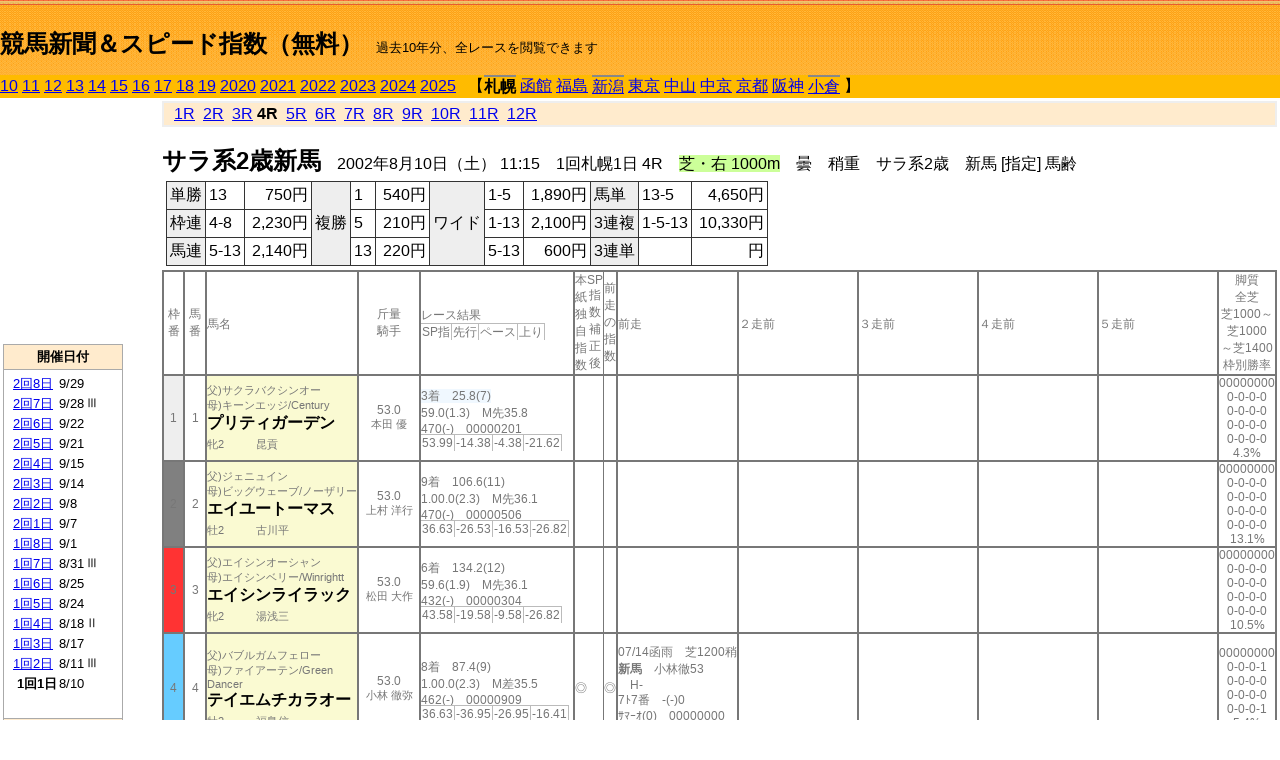

--- FILE ---
content_type: text/html; charset=Shift_JIS
request_url: https://jiro8.sakura.ne.jp/index2.php?code=0201010104
body_size: 24164
content:
<!DOCTYPE HTML PUBLIC "-//W3C//DTD HTML 4.01 Transitional//EN">

<html lang="ja">

<head>
<meta http-equiv="Content-Type" content="text/html; charset=Shift_JIS">
<META name="y_key" content="0b403f35a5bcfbbe">
<meta name="description" content="スピード指数、競馬新聞、出馬表、馬柱、先行指数、ペース指数、上がり指数、レース結果を無料で過去１０年分閲覧できます。西田式をベースに穴馬を予想でき的中率、回収率も高いコンピュータ馬券">
<meta name="keywords" content="競馬新聞,無料,スピード指数,出馬表,馬柱,予想,穴,西田式,過去,結果">
<LINK rel="stylesheet" type="text/css" href="style2.css">


<title>競馬新聞＆スピード指数（無料）</title>



<style type="text/css">
<!--
	@media print {
		.no_print {display:none;}
	}
	@page { margin-top: 20px; margin-bottom: 0px;}
-->
</style>

<script type="text/javascript">
<!--
function dbcl(row) {
	url = "index2.php?code=";
	window.open(url + row  ,"OpenWindow","");
}
//-->
</script>








</head>



<body bgcolor="#FFFFFF" leftmargin="0" topmargin="0" rightmargin="0" marginwidth="0" marginheight="0">



<table width='100%' border=0 cellspacing=0 cellpadding=0 background='top_back.gif' summary='馬柱' class='no_print'><tr><td height='75' valign='top' nowrap><b><font size='+2'><br><a href='https://jiro8.sakura.ne.jp/index.php' class=ca1>競馬新聞＆スピード指数（無料）</a></font></b><font size='-1'>　過去10年分、全レースを閲覧できます</font></td><td nowrap></td></table><table border=0 cellspacing=0 cellpadding=0 bgcolor='#ffbb00' summary='-' class='no_print'><tr><td nowrap><a href='https://jiro8.sakura.ne.jp/index2.php?code=1001010104'>10</a> <a href='https://jiro8.sakura.ne.jp/index2.php?code=1101010104'>11</a> <a href='https://jiro8.sakura.ne.jp/index2.php?code=1201010104'>12</a> <a href='https://jiro8.sakura.ne.jp/index2.php?code=1301010104'>13</a> <a href='https://jiro8.sakura.ne.jp/index2.php?code=1401010104'>14</a> <a href='https://jiro8.sakura.ne.jp/index2.php?code=1501010104'>15</a> <a href='https://jiro8.sakura.ne.jp/index2.php?code=1601010104'>16</a> <a href='https://jiro8.sakura.ne.jp/index2.php?code=1701010104'>17</a> <a href='https://jiro8.sakura.ne.jp/index2.php?code=1801010104'>18</a> <a href='https://jiro8.sakura.ne.jp/index2.php?code=1901010104'>19</a> <a href='https://jiro8.sakura.ne.jp/index2.php?code=2001010104'>2020</a> <a href='https://jiro8.sakura.ne.jp/index2.php?code=2101010104'>2021</a> <a href='https://jiro8.sakura.ne.jp/index2.php?code=2201010104'>2022</a> <a href='https://jiro8.sakura.ne.jp/index2.php?code=2301010104'>2023</a> <a href='https://jiro8.sakura.ne.jp/index2.php?code=2401010104'>2024</a> <a href='https://jiro8.sakura.ne.jp/index2.php?code=2501010104'>2025</a> </td><td align='left' nowrap width='100%'><table border=0 cellspacing=0 cellpadding=0 bordercolor='#ffbb00' summary='-'><tr><td>&nbsp;&nbsp;&nbsp;【</td><td nowrap class=c81><b>札幌</b></td><td>&nbsp;</td><td nowrap><a href='https://jiro8.sakura.ne.jp/index2.php?code=0202999904'>函館</a></td><td>&nbsp;</td><td nowrap><a href='https://jiro8.sakura.ne.jp/index2.php?code=0203999904'>福島</a></td><td>&nbsp;</td><td nowrap class=c81><a href='https://jiro8.sakura.ne.jp/index2.php?code=0204030104'>新潟</a></td><td>&nbsp;</td><td nowrap><a href='https://jiro8.sakura.ne.jp/index2.php?code=0205999904'>東京</a></td><td>&nbsp;</td><td nowrap><a href='https://jiro8.sakura.ne.jp/index2.php?code=0206999904'>中山</a></td><td>&nbsp;</td><td nowrap><a href='https://jiro8.sakura.ne.jp/index2.php?code=0207999904'>中京</a></td><td>&nbsp;</td><td nowrap><a href='https://jiro8.sakura.ne.jp/index2.php?code=0208999904'>京都</a></td><td>&nbsp;</td><td nowrap><a href='https://jiro8.sakura.ne.jp/index2.php?code=0209999904'>阪神</a></td><td>&nbsp;</td><td nowrap class=c81><a href='https://jiro8.sakura.ne.jp/index2.php?code=0210030104'>小倉</a></td><td>&nbsp;</td><td>】</td></tr></table></td><td align='right' nowrap></td></tr></table><table summary='-'><tr><TD valign='top'><TABLE width='120' cellspacing=0 cellpadding=0 border=0 summary='-' class='no_print'><tr><td>
<script async src="//pagead2.googlesyndication.com/pagead/js/adsbygoogle.js"></script>
<!-- 6 -->
<ins class="adsbygoogle"
     style="display:inline-block;width:120px;height:240px"
     data-ad-client="ca-pub-8377013184421915"
     data-ad-slot="2599712389"></ins>
<script>
(adsbygoogle = window.adsbygoogle || []).push({});
</script>

</td></tr><tr><td height='3'></td></tr></table><TABLE width='120' cellspacing=0 cellpadding=0 border=0 summary='-' class='no_print'><tr bgcolor='#AAAAAA'><td><TABLE width='100%' cellspacing='1' cellpadding='3' border='0' summary='-'><tr><td bgcolor='#FFEBCD' width='180' align='center'><b><font size=-1>開催日付</font></b></td></tr><TR><TD bgcolor='#FFFFFF'><table cellpadding='0' summary='-'><tr><td class=f21>&nbsp;<a href='https://jiro8.sakura.ne.jp/index2.php?code=0201020804'>2回8日</a></td><td class=f21>9/29</td><td class=f22>
</td></tr><tr><td class=f21>&nbsp;<a href='https://jiro8.sakura.ne.jp/index2.php?code=0201020704'>2回7日</a></td><td class=f21>9/28</td><td class=f22>Ⅲ
</td></tr><tr><td class=f21>&nbsp;<a href='https://jiro8.sakura.ne.jp/index2.php?code=0201020604'>2回6日</a></td><td class=f21>9/22</td><td class=f22>
</td></tr><tr><td class=f21>&nbsp;<a href='https://jiro8.sakura.ne.jp/index2.php?code=0201020504'>2回5日</a></td><td class=f21>9/21</td><td class=f22>
</td></tr><tr><td class=f21>&nbsp;<a href='https://jiro8.sakura.ne.jp/index2.php?code=0201020404'>2回4日</a></td><td class=f21>9/15</td><td class=f22>
</td></tr><tr><td class=f21>&nbsp;<a href='https://jiro8.sakura.ne.jp/index2.php?code=0201020304'>2回3日</a></td><td class=f21>9/14</td><td class=f22>
</td></tr><tr><td class=f21>&nbsp;<a href='https://jiro8.sakura.ne.jp/index2.php?code=0201020204'>2回2日</a></td><td class=f21>9/8</td><td class=f22>
</td></tr><tr><td class=f21>&nbsp;<a href='https://jiro8.sakura.ne.jp/index2.php?code=0201020104'>2回1日</a></td><td class=f21>9/7</td><td class=f22>
</td></tr><tr><td class=f21>&nbsp;<a href='https://jiro8.sakura.ne.jp/index2.php?code=0201010804'>1回8日</a></td><td class=f21>9/1</td><td class=f22>
</td></tr><tr><td class=f21>&nbsp;<a href='https://jiro8.sakura.ne.jp/index2.php?code=0201010704'>1回7日</a></td><td class=f21>8/31</td><td class=f22>Ⅲ
</td></tr><tr><td class=f21>&nbsp;<a href='https://jiro8.sakura.ne.jp/index2.php?code=0201010604'>1回6日</a></td><td class=f21>8/25</td><td class=f22>
</td></tr><tr><td class=f21>&nbsp;<a href='https://jiro8.sakura.ne.jp/index2.php?code=0201010504'>1回5日</a></td><td class=f21>8/24</td><td class=f22>
</td></tr><tr><td class=f21>&nbsp;<a href='https://jiro8.sakura.ne.jp/index2.php?code=0201010404'>1回4日</a></td><td class=f21>8/18</td><td class=f22>Ⅱ
</td></tr><tr><td class=f21>&nbsp;<a href='https://jiro8.sakura.ne.jp/index2.php?code=0201010304'>1回3日</a></td><td class=f21>8/17</td><td class=f22>
</td></tr><tr><td class=f21>&nbsp;<a href='https://jiro8.sakura.ne.jp/index2.php?code=0201010204'>1回2日</a></td><td class=f21>8/11</td><td class=f22>Ⅲ
</td></tr><tr><td class=f21>&nbsp;&nbsp;<b>1回1日</b></td><td class=f21>8/10</td><td class=f22>
</td></tr><tr><td>&nbsp;</td></tr></table></TD></TR><tr><td bgcolor='#FFEBCD' width='180' align='center'><b><font size=-1>Menu</font></b></td></tr><TR><TD bgcolor='#FFFFFF'><table cellpadding='0' summary='-'><tr><td>&nbsp;<a href='speed.html' target='_blank'><font size=-1>ｽﾋﾟｰﾄﾞ指数の説明</font></a></td></tr><tr><td>&nbsp;<a href='ranking.php' target='_blank'><font size=-1>ランキング</font></a></td></tr><tr><td>&nbsp; </td></tr><tr><td height="15"></td></tr>



</table>
</td></tr></TABLE></td></tr></TABLE>

<!--<font size=-1>update 2009/12/20</font>-->
<font size=-2 class="no_print">&nbsp;当サイトはリンクフリーです</font>
<br class="no_print"><font size=-1 class="no_print">*出馬表は前日更新</font>







</TD><td>&nbsp;　
</td><td valign="top"><!--++++++++++++++++++++++++++++++++++++++++-->


<table width="100%" border="1" cellpadding="2" cellspacing="0" bordercolor="#eeeeee" summary="-" class="no_print"><tr><td  bgcolor="#FFEBCD">
<!--<table class="ct5 no_print" width="100%" border="1" cellpadding="2" cellspacing="0" summary="-"><tr><td  bgcolor="#FFEBCD">-->




&nbsp; <a href='https://jiro8.sakura.ne.jp/index2.php?code=0201010101'>1R</a>&nbsp; <a href='https://jiro8.sakura.ne.jp/index2.php?code=0201010102'>2R</a>&nbsp; <a href='https://jiro8.sakura.ne.jp/index2.php?code=0201010103'>3R</a>&nbsp;<b>4R</b>&nbsp; <a href='https://jiro8.sakura.ne.jp/index2.php?code=0201010105'>5R</a>&nbsp; <a href='https://jiro8.sakura.ne.jp/index2.php?code=0201010106'>6R</a>&nbsp; <a href='https://jiro8.sakura.ne.jp/index2.php?code=0201010107'>7R</a>&nbsp; <a href='https://jiro8.sakura.ne.jp/index2.php?code=0201010108'>8R</a>&nbsp; <a href='https://jiro8.sakura.ne.jp/index2.php?code=0201010109'>9R</a>&nbsp; <a href='https://jiro8.sakura.ne.jp/index2.php?code=0201010110'>10R</a>&nbsp; <a href='https://jiro8.sakura.ne.jp/index2.php?code=0201010111'>11R</a>&nbsp; <a href='https://jiro8.sakura.ne.jp/index2.php?code=0201010112'>12R</a>
</td></tr></table>






<br class="no_print">

<NOBR><b><font size='+2'>サラ系2歳新馬</font></b>　2002年8月10日（土） 11:15　1回札幌1日 4R　<font style='background-color:#ccff99'>芝・右 1000m</font>　曇　稍重　サラ系2歳　新馬 [指定] 馬齢</NOBR><table class="no_print" cellspacing=3 summary="-"><tr><td><table class="ct5" border=1 cellpadding=3 cellspacing=0 summary="-"><tr><td bgcolor='#eeeeee'>単勝</td><td>13</td><td align=right>&nbsp;750円</td><td bgcolor='#eeeeee' rowspan=3>複勝</td><td>1</td><td align=right>&nbsp;540円</td><td bgcolor='#eeeeee' rowspan=3>ワイド</td><td>1-5</td><td align=right>&nbsp;1,890円</td><td bgcolor='#eeeeee'>馬単</td><td>13-5</td><td align=right>&nbsp;4,650円</td></tr><tr><td bgcolor='#eeeeee'>枠連</td><td>4-8</td><td align=right>&nbsp;2,230円</td><td>5</td><td align=right>&nbsp;210円</td><td>1-13</td><td align=right>&nbsp;2,100円</td><td bgcolor='#eeeeee'>3連複</td><td>1-5-13</td><td align=right>&nbsp;10,330円</td></tr><tr><td bgcolor='#eeeeee'>馬連</td><td>5-13</td><td align=right>&nbsp;2,140円</td><td>13</td><td align=right>&nbsp;220円</td><td>5-13</td><td align=right>&nbsp;600円</td><td bgcolor='#eeeeee'>3連単</td><td></td><td align=right>&nbsp;円</td></tr></table><td></tr></table><table class=c1 border=0 cellpadding=0 cellspacing=0 summary="-"><tr><td class=td21>枠番</td><td class=td21>馬番</td><td class=td25>馬名</td><td class=td24>斤量<br>騎手</td><td class=td254>レース結果<br><span class=sn22>SP指</span><span class=sn22>先行</span><span class=sn22>ペース</span><span class=sn22>上り</span></td><td class=td292>本紙独自指数</td><td class=td262>SP指数補正後</td><td class=td263>前走の指数</td><td class=td25>前走</td><td class=td25>２走前</td><td class=td25>３走前</td><td class=td25>４走前</td><td class=td25>５走前</td><td class=td20>脚質<br>全芝<br>芝1000～<br>芝1000<br>～芝1400<br>枠別勝率</td></tr><tr><td bgcolor="#eeeeee" class=td21>1<td class=td21>1</td><td bgcolor="#FAFAD2" class=td23><span class=sn23>父)サクラバクシンオー</span><br><span class=sn23>母)キーンエッジ/Century
</span><br><nobr><font color='black'><b>プリティガーデン</b></font></nobr><br><span class=sn23>牝2</span>　<span class=sn23></span>　<span class=sn23>昆貢</span></td><td class=td24>53.0<br><nobr><span class=sn23>本田 優</span></nobr></td><td class=td254><span style='background-color: #F0F8FF'>3着　25.8(7)<br></span>59.0(1.3)　M先35.8<br>470(-)　00000201<br><nobr><span class=sn22>53.99</span><span class=sn22>-14.38</span><span class=sn22>-4.38</span><span class=sn22>-21.62</span></nobr></td><td class=td26></td><td class=td262></td><td class=td263></td><td class=td25></td><td class=td25></td><td class=td25></td><td class=td25></td><td class=td25></td><td class=td20>00000000<br>0-0-0-0<br>0-0-0-0<br>0-0-0-0<br>0-0-0-0<br>4.3%</td></tr><tr><td bgcolor="#808080" class=td21>2<td class=td21>2</td><td bgcolor="#FAFAD2" class=td23><span class=sn23>父)ジェニュイン</span><br><span class=sn23>母)ビッグウェーブ/ノーザリー
</span><br><nobr><font color='black'><b>エイユートーマス</b></font></nobr><br><span class=sn23>牡2</span>　<span class=sn23></span>　<span class=sn23>古川平</span></td><td class=td24>53.0<br><nobr><span class=sn23>上村 洋行</span></nobr></td><td class=td254>9着　106.6(11)<br>1.00.0(2.3)　M先36.1<br>470(-)　00000506<br><nobr><span class=sn22>36.63</span><span class=sn22>-26.53</span><span class=sn22>-16.53</span><span class=sn22>-26.82</span></nobr></td><td class=td26></td><td class=td262></td><td class=td263></td><td class=td25></td><td class=td25></td><td class=td25></td><td class=td25></td><td class=td25></td><td class=td20>00000000<br>0-0-0-0<br>0-0-0-0<br>0-0-0-0<br>0-0-0-0<br>13.1%</td></tr><tr><td bgcolor="#FF3333" class=td21>3<td class=td21>3</td><td bgcolor="#FAFAD2" class=td23><span class=sn23>父)エイシンオーシャン</span><br><span class=sn23>母)エイシンベリー/Winrightt
</span><br><nobr><font color='black'><b>エイシンライラック</b></font></nobr><br><span class=sn23>牝2</span>　<span class=sn23></span>　<span class=sn23>湯浅三</span></td><td class=td24>53.0<br><nobr><span class=sn23>松田 大作</span></nobr></td><td class=td254>6着　134.2(12)<br>59.6(1.9)　M先36.1<br>432(-)　00000304<br><nobr><span class=sn22>43.58</span><span class=sn22>-19.58</span><span class=sn22>-9.58</span><span class=sn22>-26.82</span></nobr></td><td class=td26></td><td class=td262></td><td class=td263></td><td class=td25></td><td class=td25></td><td class=td25></td><td class=td25></td><td class=td25></td><td class=td20>00000000<br>0-0-0-0<br>0-0-0-0<br>0-0-0-0<br>0-0-0-0<br>10.5%</td></tr><tr><td bgcolor="#66CCFF" class=td21>4<td class=td21>4</td><td bgcolor="#FAFAD2" class=td23><span class=sn23>父)バブルガムフェロー</span><br><span class=sn23>母)ファイアーテン/Green Dancer
</span><br><nobr><font color='black'><b>テイエムチカラオー</b></font></nobr><br><span class=sn23>牡2</span>　<span class=sn23></span>　<span class=sn23>福島信</span></td><td class=td24>53.0<br><nobr><span class=sn23>小林 徹弥</span></nobr></td><td class=td254>8着　87.4(9)<br>1.00.0(2.3)　M差35.5<br>462(-)　00000909<br><nobr><span class=sn22>36.63</span><span class=sn22>-36.95</span><span class=sn22>-26.95</span><span class=sn22>-16.41</span></nobr></td><td class=td26>◎</td><td class=td262></td><td class=td263>◎</td><td class=td25><table><tr><td height='3'></td></tr></table>07/14函雨　芝1200稍<br><nobr><span ondblclick=dbcl('0202020205')><b>新馬</b></span>　小林徹53<br></nobr><span class=sn21></span>　H-<br><nobr>7ﾄ7番　-(-)0
<br></nobr>ｻﾏｰｵ(0)　00000000<br><table><tr><td></td></tr></table><nobr><span class=sn22><font color='#777777'>0</font></span><span class=sn22><font color='#777777'>0</font></span><span class=sn22><font color='#777777'>0</font></span><span class=sn22><font color='#777777'>0</font></span></nobr></td><td class=td25></td><td class=td25></td><td class=td25></td><td class=td25></td><td class=td20>00000000<br>0-0-0-1<br>0-0-0-0<br>0-0-0-0<br>0-0-0-1<br>5.4%</td></tr><tr><td bgcolor="#66CCFF" class=td31>4<td class=td31>5</td><td bgcolor="#FAFAD2" class=td33><span class=sn23>父)ラストタイクーン</span><br><span class=sn23>母)マキハタグロリー/ターゴワイス
</span><br><nobr><font color='black'><b>グロリーレイ</b></font></nobr><br><span class=sn23>牝2</span>　<span class=sn23></span>　<span class=sn23>新川恵</span></td><td class=td34>53.0<br><nobr><span class=sn23>松永 幹夫</span></nobr></td><td class=td354><span style='background-color: #F0FFF0'>2着　8.2(4)<br></span>58.4(0.7)　M先34.6<br>424(-)　00000505<br><nobr><span class=sn22>64.41</span><span class=sn22>-24.79</span><span class=sn22>-14.79</span><span class=sn22>-0.78</span></nobr></td><td class=td36></td><td class=td362></td><td class=td363></td><td class=td35></td><td class=td35></td><td class=td35></td><td class=td35></td><td class=td35></td><td class=td30>00000000<br>0-0-0-0<br>0-0-0-0<br>0-0-0-0<br>0-0-0-0<br>5.4%</td></tr><tr><td bgcolor="#FFFF66" class=td21>5<td class=td21>6</td><td bgcolor="#FAFAD2" class=td23><span class=sn23>父)マーベラスサンデー</span><br><span class=sn23>母)センターグッド/Nassipour
</span><br><font size=-1>(地)</font><nobr><font color='black'><b>センタージール</b></font></nobr><br><span class=sn23>牡2</span>　<span class=sn23></span>　<span class=sn23>清水久</span></td><td class=td24>53.0<br><nobr><span class=sn23>菊沢 隆仁</span></nobr></td><td class=td254>10着　96.3(10)<br>1.00.4(2.7)　M後35.1<br>446(-)　00001212<br><nobr><span class=sn22>29.69</span><span class=sn22>-50.83</span><span class=sn22>-40.83</span><span class=sn22>-9.46</span></nobr></td><td class=td26></td><td class=td262></td><td class=td263></td><td class=td25></td><td class=td25></td><td class=td25></td><td class=td25></td><td class=td25></td><td class=td20>00000000<br>0-0-0-0<br>0-0-0-0<br>0-0-0-0<br>0-0-0-0<br>2.8%</td></tr><tr><td bgcolor="#FFFF66" class=td31>5<td class=td31>7</td><td bgcolor="#FAFAD2" class=td33><span class=sn23>父)サクラバクシンオー</span><br><span class=sn23>母)サクラサリー/プルラリズム
</span><br><nobr><font color='black'><b>マイネルシュネル</b></font></nobr><br><span class=sn23>牡2</span>　<span class=sn23></span>　<span class=sn23>加用正</span></td><td class=td34>53.0<br><nobr><span class=sn23>中舘 英二</span></nobr></td><td class=td354>5着　14.6(5)<br>59.5(1.8)　M差35.5<br>468(-)　00000707<br><nobr><span class=sn22>45.31</span><span class=sn22>-28.27</span><span class=sn22>-18.27</span><span class=sn22>-16.41</span></nobr></td><td class=td36></td><td class=td362></td><td class=td363></td><td class=td35></td><td class=td35></td><td class=td35></td><td class=td35></td><td class=td35></td><td class=td30>00000000<br>0-0-0-0<br>0-0-0-0<br>0-0-0-0<br>0-0-0-0<br>2.8%</td></tr><tr><td bgcolor="#99FFCC" class=td21>6<td class=td21>8</td><td bgcolor="#FAFAD2" class=td23><span class=sn23>父)ティンバーカントリー</span><br><span class=sn23>母)ムーンセレナード/ミスターシービー
</span><br><nobr><font color='black'><b>ムーンライトカフェ</b></font></nobr><br><span class=sn23>牡2</span>　<span class=sn23></span>　<span class=sn23>小島太</span></td><td class=td24>53.0<br><nobr><span class=sn23>田中 勝春</span></nobr></td><td class=td254>11着　24.7(6)<br>1.00.5(2.8)　M差36.5<br>428(-)　00000707<br><nobr><span class=sn22>27.95</span><span class=sn22>-28.27</span><span class=sn22>-18.27</span><span class=sn22>-33.77</span></nobr></td><td class=td26></td><td class=td262></td><td class=td263></td><td class=td25></td><td class=td25></td><td class=td25></td><td class=td25></td><td class=td25></td><td class=td20>00000000<br>0-0-0-0<br>0-0-0-0<br>0-0-0-0<br>0-0-0-0<br>6.1%</td></tr><tr><td bgcolor="#99FFCC" class=td31>6<td class=td31>9</td><td bgcolor="#FAFAD2" class=td33><span class=sn23>父)フォーティナイナー</span><br><span class=sn23>母)ダンスチャーター/Green Dancer
</span><br><nobr><font color='black'><b>アサクサマンテン</b></font></nobr><br><span class=sn23>牝2</span>　<span class=sn23></span>　<span class=sn23>杉浦宏</span></td><td class=td34>53.0<br><nobr><span class=sn23>勝浦 正樹</span></nobr></td><td class=td354>12着　35.4(8)<br>1.00.6(2.9)　M後36.0<br>446(-)　00001011<br><nobr><span class=sn22>26.22</span><span class=sn22>-38.68</span><span class=sn22>-28.68</span><span class=sn22>-25.09</span></nobr></td><td class=td36></td><td class=td362></td><td class=td363></td><td class=td35></td><td class=td35></td><td class=td35></td><td class=td35></td><td class=td35></td><td class=td30>00000000<br>0-0-0-0<br>0-0-0-0<br>0-0-0-0<br>0-0-0-0<br>6.1%</td></tr><tr><td bgcolor="#FFCC66" class=td21>7<td class=td21>10</td><td bgcolor="#FAFAD2" class=td23><span class=sn23>父)ジェイドロバリー</span><br><span class=sn23>母)アイドルマリー/ニチドウアラシ
</span><br><nobr><font color='black'><b>シュアイナフ</b></font></nobr><br><span class=sn23>牡2</span>　<span class=sn23></span>　<span class=sn23>小野幸</span></td><td class=td24>53.0<br><nobr><span class=sn23>岡部 幸雄</span></nobr></td><td class=td254>4着　1.7(1)<br>59.3(1.6)　M逃36.1<br>500(-)　00000102<br><nobr><span class=sn22>48.79</span><span class=sn22>-14.38</span><span class=sn22>-4.38</span><span class=sn22>-26.82</span></nobr></td><td class=td26></td><td class=td262></td><td class=td263></td><td class=td25></td><td class=td25></td><td class=td25></td><td class=td25></td><td class=td25></td><td class=td20>00000000<br>0-0-0-0<br>0-0-0-0<br>0-0-0-0<br>0-0-0-0<br>16%</td></tr><tr><td bgcolor="#FFCC66" class=td31>7<td class=td31>11</td><td bgcolor="#FAFAD2" class=td33><span class=sn23>父)サンデーサイレンス</span><br><span class=sn23>母)レイホーソロン/パーソロン
</span><br><nobr><font color='black'><b>ジョウテンサンデー</b></font></nobr><br><span class=sn23>牡2</span>　<span class=sn23></span>　<span class=sn23>相沢郁</span></td><td class=td34>53.0<br><nobr><span class=sn23>四位 洋文</span></nobr></td><td class=td354>7着　5.6(2)<br>59.7(2)　M差35.0<br>460(-)　00001009<br><nobr><span class=sn22>41.84</span><span class=sn22>-40.42</span><span class=sn22>-30.42</span><span class=sn22>-7.73</span></nobr></td><td class=td36></td><td class=td362></td><td class=td363></td><td class=td35></td><td class=td35></td><td class=td35></td><td class=td35></td><td class=td35></td><td class=td30>00000000<br>0-0-0-0<br>0-0-0-0<br>0-0-0-0<br>0-0-0-0<br>16%</td></tr><tr><td bgcolor="#FF6666" class=td21>8<td class=td21>12</td><td bgcolor="#FAFAD2" class=td23><span class=sn23>父)ジェニュイン</span><br><span class=sn23>母)プライムヴァリュー/Cozzene
</span><br><nobr><font color='black'><b>ヴァレノワール</b></font></nobr><br><span class=sn23>牡2</span>　<span class=sn23></span>　<span class=sn23>松田正</span></td><td class=td24>53.0<br><nobr><span class=sn23>竹之下 智昭</span></nobr></td><td class=td254>13着　206.9(13)<br>1.02.7(5)　M後36.5<br>470(-)　00001313<br><nobr><span class=sn22>-10.23</span><span class=sn22>-66.46</span><span class=sn22>-56.46</span><span class=sn22>-33.77</span></nobr></td><td class=td26></td><td class=td262></td><td class=td263></td><td class=td25></td><td class=td25></td><td class=td25></td><td class=td25></td><td class=td25></td><td class=td20>00000000<br>0-0-0-0<br>0-0-0-0<br>0-0-0-0<br>0-0-0-0<br>17.4%</td></tr><tr><td bgcolor="#FF6666" class=td31>8<td class=td31>13</td><td bgcolor="#FAFAD2" class=td33><span class=sn23>父)フサイチコンコルド</span><br><span class=sn23>母)ホッコーオウカ/リンドシェーバー
</span><br><nobr><font color='black'><b>オースミハルカ</b></font></nobr><br><span class=sn23>牝2</span>　<span class=sn23></span>　<span class=sn23>安藤正</span></td><td class=td34>△51.0<br><nobr><span class=sn23>川島 信二</span></nobr></td><td class=td354><span style='background-color: #ffe5e5'>1着　7.5(3)<br></span>57.7(0.7)　M先34.2<br>460(-)　00000303<br><nobr><span class=sn22>72.56</span><span class=sn22>-23.37</span><span class=sn22>-13.37</span><span class=sn22>5.93</span></nobr></td><td class=td36></td><td class=td362></td><td class=td363></td><td class=td35></td><td class=td35></td><td class=td35></td><td class=td35></td><td class=td35></td><td class=td30>00000000<br>0-0-0-0<br>0-0-0-0<br>0-0-0-0<br>0-0-0-0<br>17.4%</td></tr><table width=803 cellpadding=0><tr><td><font size=-1>[参考レース数 ] 25</font></td><td rowspan=3 valign=top align=right></td></tr><tr><td><font size=-1>[脚質別の勝率] 逃:<b>44%</b> 先:<b>12%</b> 差:<b>3%</b> 追:<b>0%</font></td></tr><tr><td><font size=-1>[ペース] S:<b>0%</b> M:<b>80%</b> H:<b>20%</font></td></tr></table>




</td></tr></table>



<div class="no_print">
<!--　　　　　　　　　　　　　<A href='http://swin.jp/x0596' target='_blank' class=ca2><img src='img/afiSwin1b.gif' alt='' border=0></A>-->
<br>
<br>
<br>
<br>



<table width="100%"><tr><td align="left" valign="bottom" width="127">








</td><td align="left">
</td>
<td align="right" valign="bottom">
</td></tr></table>



</body>
</html>



--- FILE ---
content_type: text/html; charset=utf-8
request_url: https://www.google.com/recaptcha/api2/aframe
body_size: 267
content:
<!DOCTYPE HTML><html><head><meta http-equiv="content-type" content="text/html; charset=UTF-8"></head><body><script nonce="WvZrzADvIeF7pWDTvWMucA">/** Anti-fraud and anti-abuse applications only. See google.com/recaptcha */ try{var clients={'sodar':'https://pagead2.googlesyndication.com/pagead/sodar?'};window.addEventListener("message",function(a){try{if(a.source===window.parent){var b=JSON.parse(a.data);var c=clients[b['id']];if(c){var d=document.createElement('img');d.src=c+b['params']+'&rc='+(localStorage.getItem("rc::a")?sessionStorage.getItem("rc::b"):"");window.document.body.appendChild(d);sessionStorage.setItem("rc::e",parseInt(sessionStorage.getItem("rc::e")||0)+1);localStorage.setItem("rc::h",'1767100835181');}}}catch(b){}});window.parent.postMessage("_grecaptcha_ready", "*");}catch(b){}</script></body></html>